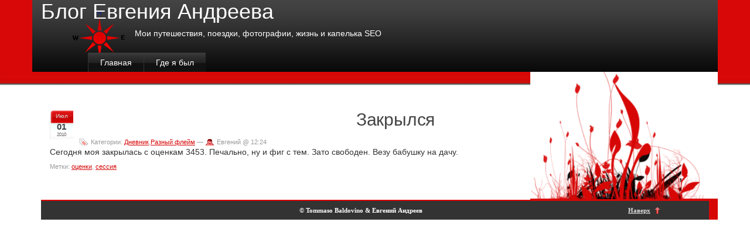

--- FILE ---
content_type: text/html; charset=utf-8
request_url: https://www.google.com/recaptcha/api2/aframe
body_size: 267
content:
<!DOCTYPE HTML><html><head><meta http-equiv="content-type" content="text/html; charset=UTF-8"></head><body><script nonce="0QAiHeLWIekfG1RvZp8t-A">/** Anti-fraud and anti-abuse applications only. See google.com/recaptcha */ try{var clients={'sodar':'https://pagead2.googlesyndication.com/pagead/sodar?'};window.addEventListener("message",function(a){try{if(a.source===window.parent){var b=JSON.parse(a.data);var c=clients[b['id']];if(c){var d=document.createElement('img');d.src=c+b['params']+'&rc='+(localStorage.getItem("rc::a")?sessionStorage.getItem("rc::b"):"");window.document.body.appendChild(d);sessionStorage.setItem("rc::e",parseInt(sessionStorage.getItem("rc::e")||0)+1);localStorage.setItem("rc::h",'1768726756034');}}}catch(b){}});window.parent.postMessage("_grecaptcha_ready", "*");}catch(b){}</script></body></html>

--- FILE ---
content_type: text/css
request_url: https://andreev-e.ru/wp-content/themes/stardust/style.css
body_size: 3318
content:
/*
Theme Name: Stardust
Theme URI: http://www.tomstardust.com/wordpress-themes/stardust/
Description: Handcoded Wordpress Theme for Accessibility Lovers by <a href="http://www.tomstardust.com">Tommaso Baldovino</a>. Localization Support by <a href="http://blog.celogeek.fr">Celogeek</a>.
Author: Tommaso Baldovino
Author URI: http://www.tomstardust.com/
Tags: white, red, black, right-sidebar, threaded-comments, flexible-width, translation-ready
Version: 2.7
Released under <a href="http://www.opensource.org/licenses/gpl-license.php">GPL license</a>.
*/
body {
	background: #eee url(images/bar.png) 0 -30px repeat-x;
	color: #000;
	margin: 0;
	padding: 0;
}
.skip, hr{
	position: absolute;
	left: -9999px;
}
a:link, a:visited {
	color: #D70606;
	text-decoration: underline;
}
a:visited {
	color: #D70606;
	text-decoration: underline;
}
a:hover, a:active {
	color: #A00;
	text-decoration: none;
}
a img {
	border: none;
}
acronym, abbr {
	border-bottom: 1px dashed #333;
}
acronym, abbr, span.caps {
	font-size: 90%;
	letter-spacing: .07em;
}
acronym, abbr {
	cursor: help;
}
blockquote {
	background: url(images/quote.png) no-repeat;
	margin-left: 1.5em;
	padding: 1px 0 0 40px;
	border-top: 3px double #ddd;
	border-bottom: 3px double #ddd;
}
cite {
	font-size: 100%;
	font-style: normal;
}

h1{
	margin: 0;
}
#header h1 a:hover, #header h1 a:active{
	text-decoration: none;
	color: #CCCCCC;
}
p.payoff{
	margin: 0 0 25px 160px;
	padding: 0;
	color: #fff;
}
h2 {
	letter-spacing: -0.2px;
	margin: 15px 0 2px 0;
	padding-bottom: 5px;
text-align:center;
}

h3 {
	font: 130% Georgia, serif;
	margin-top: 0;
text-align:center;
}

ol#comments li p {
	font-size: 100%;
}

p, li, .feedback {
	font: 100% Arial, Verdana, sans-serif;
	letter-spacing: 0;
}

/* classes used by the_meta() */
ul.post-meta {
	list-style: none;
}
ul.post-meta span.post-meta-key {
	font-weight: bold;
}
.feedback {
	color: #ccc;
	text-align: right;
	clear: both;
	border-top: 1px solid #eee;
}
.feedback a{
	color: #D70606;
}
.feedback a:hover, .feedback a:active{
	text-decoration: none;
}
.feedback p{
	padding: 0 25px;
	background: url(images/comment.gif) top right no-repeat;
}
.meta {
	font-size: .75em;
}
.meta li, ul.post-meta li {
	display: inline;
}
.meta ul {
	display: inline;
	list-style: none;
	margin: 0;
	padding: 0;
}
.meta, .meta a {
	color: #999;
	font-weight: normal;
	letter-spacing: 0;
}
.meta a{
	color: #D70606;
	text-decoration: underline;
}
.meta a:hover, .meta a:active{
	text-decoration: none;
}
.meta .tags{
	background: url(images/tag.gif) 0 0 no-repeat;
	padding-left: 20px;
}
.meta .user{
	background: url(images/user.gif) 0 0 no-repeat;
	padding-left: 20px;
}

.post{
	margin-bottom: 40px;
}
.post ul{
	margin: 0;
	padding: 0;
}
.post ul li{
	margin: 0;
	padding: 0.2em 20px;
	background: url(images/list.png) 0 4px no-repeat;
	list-style: none;
}
.post ol{
	margin: 0 25px;
	padding: 0;
}
.post ol li{
	margin: 0;
	padding: 0.2em 0;
	background: transparent;
	list-style: decimal;
}

.storytitle {
	margin-top: 35px;
}
.storytitle a {
	text-decoration: none;
}
.storytitle a:link, .storytitle a:visited{
	color: #444;
	text-decoration: none;
}
.storytitle a:hover, .storytitle a:active{
	color: #D70606;
}
.storycontent p {line-height: 1.3;}
/* -- Sticky Posts -- */
.sticky h2 {
  font-size: 220%;
  margin-bottom: 5px;
}
.sticky .meta {
  margin-bottom: 10px;
}
.sticky .storytitle a {
  padding: 2px 5px;
}
.sticky .storytitle a:link, .sticky .storytitle a:visited{
	background: #444;
	color: #fff;
}
.sticky .storytitle a:hover, .sticky .storytitle a:active{
	background: #D70606;
	color: #fff;
}
#respond{
  clear: both;
}
#commentform #author, #commentform #email, #commentform #url, #commentform textarea {
	background: #fff;
	border: 1px solid #444;
	padding: .2em;
}
#commentform textarea {
	width: 95%;
}
#commentform textarea:focus {
  border: 1px solid #D70606;
}
.commentlist {
  clear: both;
}
.commentlist li {
  border-top: 1px solid #eee;
  padding-top: 10px;
  margin-top: 5px;
}
.commentlist li ul {
	font-size: 110%;
	list-style-type: none;
}
.commentlist .children li, .commentlist .children .children .children li {
  list-style-type:lower-latin;
}
.commentlist .children .children li, .commentlist .children .children .children .children li, .children div.commentbody ol li{
  list-style-type:decimal;
}
body div.commentbody ul li{
  list-style-type: disc;
}

img.avatar {
  margin: 0 5px 0 0;
  padding: 1px;
  border: 1px solid #eee;
}
div.commentbody {
	margin: 10px 60px 10px 30px;
	padding: 25px 0 0 10px;
	background: #eee url(images/comment-top.png) no-repeat;
	font-size: 13px;
}
div.commentbody div{
	padding: 0 5px 5px 0;
	background: #eee url(images/comment-bottom.png) bottom right no-repeat;
}
div.commentbody .reply {
  background: transparent;
  padding: 0;
  font-size: 75%;
}

#container{
	background: url(images/flowers.png) bottom right no-repeat;
}
#wrapper{

}
#content {
	padding: 30px 10px 10px 30px;
	background: transparent;
}

#header {
	background: #000 url(images/header.png) repeat-x;
	padding: 0;
	position: relative;
}
#header a {
	color: #fff;
	text-decoration: none;
}
#searchform{
	position: absolute;
	right: 80px;
	top: 95px;
}
#searchform label{
	position: absolute;
	left: -9000px;
}
#searchform input{
	width: 100px;
}
#searchform button{
	background: transparent;
	border: none;
	padding: 0;
	margin: 0;
	vertical-align: middle;
	cursor: pointer;
	color: #fff;
}
p#rss{
	position: absolute;
	right: 80px;
	top: 55px;
	margin: 0;
	padding: 0;
}

.textwidget{
	margin-top: 5px;
	font-size: 80%;
	font-style: normal;
	font-weight: normal;
}

#menu {
	padding: 10px 80px 10px 50px;
	float: right;
	display: inline;
	width: 200px;
	margin: 0 0 240px 0;

}

#menu form {
	margin: 0 0 0 13px;
}

#menu input#s {
	width: 80%;
	background: #eee;
	border: 1px solid #999;
	color: #000;
}

#menu ul {
	color: #444;
	font-weight: bold;
	list-style-type: none;
	margin: 0 0 20px 0;
	padding: 0;
	height: 1%;
}

#menu ul li {
	font: italic bold 110% Georgia, Times, serif;
	letter-spacing: 0;
	margin: 20px 0 0 0;
	padding: 0 0 5px 0;
	background: transparent;
}

#menu ul ul {
	font-variant: normal;
	font-weight: normal;
	line-height: 100%;
	list-style-type: none;
	margin: 0;
	padding: 0;
	text-align: left;
	border: none;
}

#menu ul ul li {
	border: 0;
	font: normal normal 70%/1.7em Arial, Verdana, sans-serif;
	letter-spacing: 0;
	margin-top: 0;
	padding: 0;
	padding-left: 20px;
	background: url(images/list.png) 0 3px no-repeat;
}
#menu ul ul ul{
	border: none;
}
#menu ul ul ul li{
	font-size: 100%;
}

#menu ul ul li a {
	color: #D70606;
	text-decoration: none;
}

#menu ul ul li a:hover, #menu ul ul li a:active {
	border-bottom: 1px solid #D70606;
}

#menu ul ul ul.children {
	font-size: 100%;
	padding-left: 4px;
}

#wp-calendar {
	border: none;
	empty-cells: show;
	font-size: 14px;
	margin: 0;
	width: 90%;
}

#wp-calendar #next a {
	padding-right: 10px;
	text-align: right;
}

#wp-calendar #prev a {
	padding-left: 10px;
	text-align: left;
}

#wp-calendar a {
	display: block;
	text-decoration: none;
	color: #D70606;
	font-weight: bold;
}

#wp-calendar a:hover {
	background: #e0e6e0;
	color: #333;
}

#wp-calendar caption {
	color: #444;
	font: normal italic Georgia, serif;
	font-size: 120%;
	margin-bottom: 5px;
	text-align: left;
}

#wp-calendar td {
	color: #999;
	font: normal 100% Arial, Verdana, sans-serif;
	letter-spacing: normal;
	padding: 2px 0;
	text-align: center;
}

#wp-calendar td.pad:hover {
	background: #fff;
}

#wp-calendar td:hover, #wp-calendar #today {
	background: #eee;
	color: #bbb;
}

#wp-calendar th {
	font-style: normal;
	text-transform: capitalize;
}

div.date p{
	width: 40px;
	height: 50px;
	float: left;
	margin: 0 10px 0 0;
	padding: 5px;
	background: #D70606 url(images/date.png) no-repeat;
	color: #ddd;
	text-align: center;
	font-size: 70%;
	overflow: hidden;
}
div.date span.mese{
	display: block;
	margin-bottom: 8px;
}
div.date span.giorno{
	font-size: 150%;
	color: #444;
	font-weight: bold;
	line-height: 0.8;
}
div.date p span.anno{
	margin: 0;
	padding: 0;
	color: #666;
	font-size: 80%;
	font-family: Tahoma, Arial, sans-serif;
}
.menu1{
	height: 1%;
	overflow: hidden;
	margin-left: 80px;
}
.menu1 ul{
	margin: 0;
	padding: 0;
}
.menu1 ul li{
	float: left;
	display: inline;
	margin: 0;
	padding: 0;
}
.menu1 ul li a{
	padding: 8px 20px;
	display: block;
	text-decoration: none;
	height: 1%;
	float: left;
}
.menu1 ul li a:link, .menu1 ul li a:visited{
	background: #222 url(images/menu.png) top left repeat-x;
	color: #ddd;
	border-left: 1px solid #333;
	border-top: 1px solid #333;
}
.menu1 ul li a:hover, .menu1 ul li a:active{
	background: #333 url(images/menu.png) 0 -100px repeat-x;
	color: #fff;
	text-decoration: none;
	border-left: 1px solid #444;
	border-top: 1px solid #444;
}
.menu1 ul li.current_page_item a:link, .menu1 ul li.current_page_item a:visited{
	background: #d70606 url(images/menu_in.png) top left repeat-x;
	color: #fff;
	border-left: 1px solid #d70606;
	border-top: 1px solid #d70606;
}

#footer{
	clear: both;
	background: #333;
	border-top: 2px solid #D70606;
	color: #fff;
	margin: 0;
	padding: 0 80px;
	text-align: center;
	font-size: 80%;
	min-height: 34px;
}
#footer p{
	padding: 10px;
	margin: 0;
	font-weight: bold;
	font-family: Georgia, serif;
}
#footer p.credit {
  float: left;
  display: inline;
  padding: 10px 0;
}
#footer p.up{
	float: right;
	display: inline;
  padding: 10px 0;
}
#footer p.up a{
	padding-right: 20px;
	background: url(images/top.gif) top right no-repeat;
}
#footer a:link, #footer a:visited{
	color: #ddd;
	text-decoration: underline;
}
#footer a:hover, #footer a:active{
	color: #fff;
	text-decoration: none;
}

/* -- Images & Caption Alignment -- */
.aligncenter,
div.aligncenter {
   display: block;
   margin-left: auto;
   margin-right: auto;
}
.alignleft {
   float: left;
   margin: 0 10px 5px 0;
}
.alignright {
   float: right;
   margin: 0 0 5px 10px;
}
.wp-caption {
   border: 1px solid #ddd;
   text-align: center;
   background-color: #f3f3f3;
   padding-top: 4px;
   margin: 10px;
   /* optional rounded corners for browsers that support it */
   -moz-border-radius: 3px;
   -khtml-border-radius: 3px;
   -webkit-border-radius: 3px;
   border-radius: 3px;
}
.wp-caption img {
   margin: 0;
   padding: 0;
   border: 0 none;
}
.wp-caption p.wp-caption-text {
   font-size: 11px;
   line-height: 17px;
   padding: 0 4px 5px;
   margin: 0;
}

.navigation {
  display: block;
  clear: both;
}
.navigation .alignleft, .navigation .alignright {
  margin-bottom: 15px;
}
